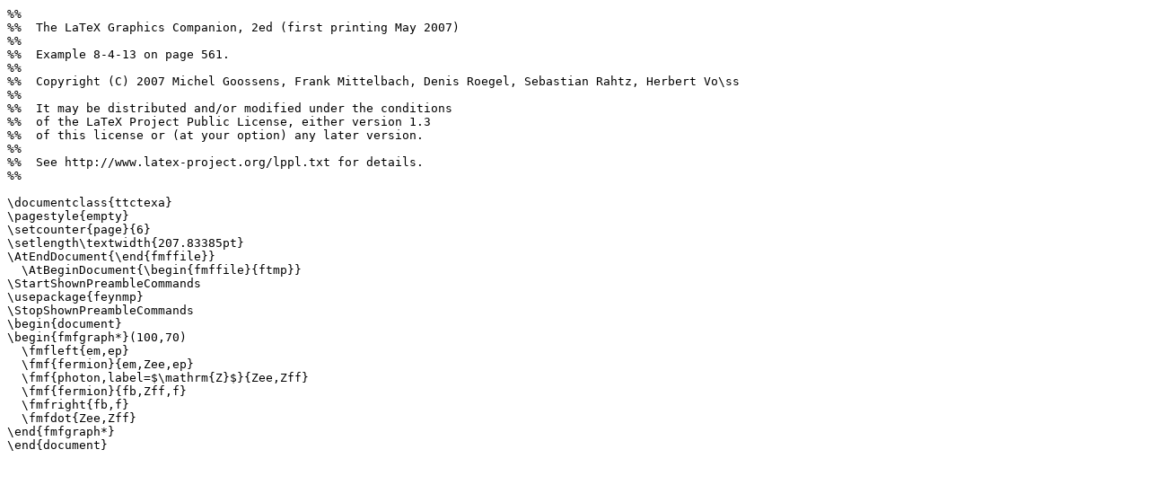

--- FILE ---
content_type: text/plain; charset=UTF-8
request_url: https://ctan.math.utah.edu/ctan/tex-archive/info/examples/lgc2/8-4-13.ltx
body_size: 935
content:
%% 
%%  The LaTeX Graphics Companion, 2ed (first printing May 2007)
%% 
%%  Example 8-4-13 on page 561.
%% 
%%  Copyright (C) 2007 Michel Goossens, Frank Mittelbach, Denis Roegel, Sebastian Rahtz, Herbert Vo\ss 
%% 
%%  It may be distributed and/or modified under the conditions
%%  of the LaTeX Project Public License, either version 1.3
%%  of this license or (at your option) any later version.
%% 
%%  See http://www.latex-project.org/lppl.txt for details.
%% 

\documentclass{ttctexa}
\pagestyle{empty}
\setcounter{page}{6}
\setlength\textwidth{207.83385pt}
\AtEndDocument{\end{fmffile}}
  \AtBeginDocument{\begin{fmffile}{ftmp}}
\StartShownPreambleCommands
\usepackage{feynmp}
\StopShownPreambleCommands
\begin{document}
\begin{fmfgraph*}(100,70)
  \fmfleft{em,ep}
  \fmf{fermion}{em,Zee,ep}
  \fmf{photon,label=$\mathrm{Z}$}{Zee,Zff}
  \fmf{fermion}{fb,Zff,f}
  \fmfright{fb,f}
  \fmfdot{Zee,Zff}
\end{fmfgraph*}
\end{document}
